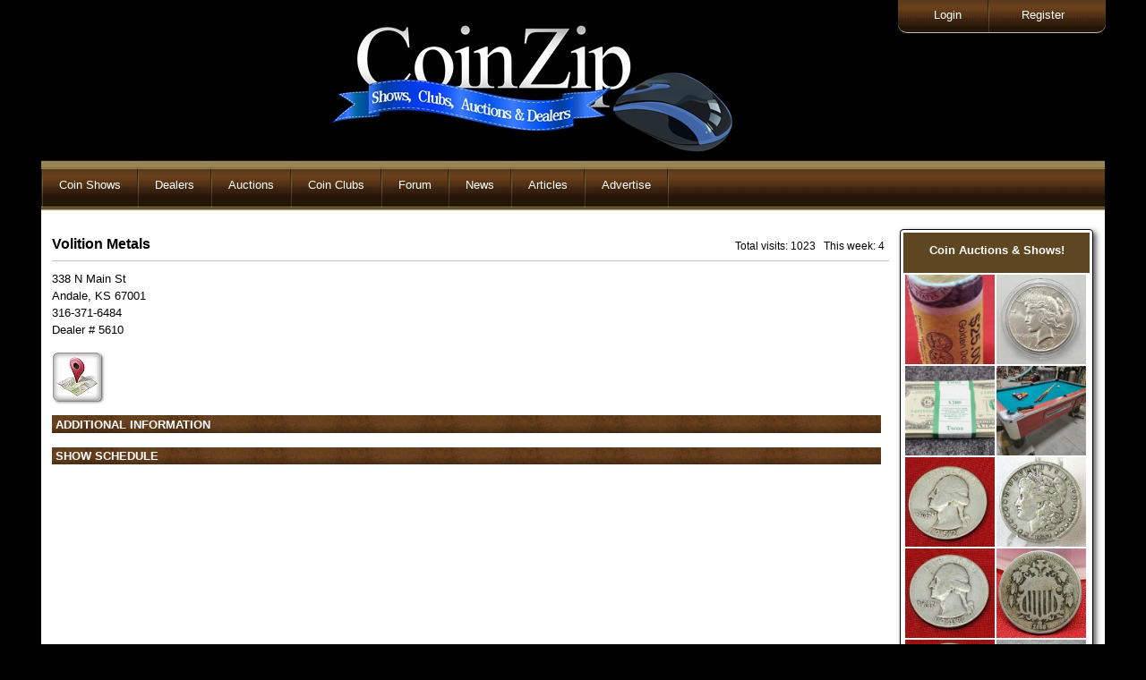

--- FILE ---
content_type: text/html
request_url: https://coinzip.com/dealerPage.php?dealer=5610
body_size: 3856
content:

<!DOCTYPE html>
<!--[if lt IE 7 ]><html class="ie ie6" lang="en"> <![endif]-->
<!--[if IE 7 ]><html class="ie ie7" lang="en"> <![endif]-->
<!--[if IE 8 ]><html class="ie ie8" lang="en"> <![endif]-->
<!--[if (gte IE 9)|!(IE)]><!--><html lang="en"> <!--<![endif]-->
<head>
   <!-- Basic Page Needs ================================================== -->
	<meta charset="utf-8">
	<script src="//ajax.googleapis.com/ajax/libs/jquery/1.10.2/jquery.min.js"></script>
	<title>Volition Metals - coin dealer listing on CoinZip.com</title>
		
    <!-- Mobile Specific Metas    ================================================== -->
	<meta name="viewport" content="width=device-width, initial-scale=1, maximum-scale=1">   
    <!-- CSS   ================================================== -->
	<link rel="stylesheet" type="text/css" href="css/site.css" />
  	<link rel="stylesheet" href="css/zerogrid.css">
	<link rel="stylesheet" href="css/style.css">
	<link rel="stylesheet" href="css/my.css">
    <link rel="stylesheet" href="css/responsive.css">
	<SCRIPT language="JavaScript1.2" src="jquery/main.js"type="text/javascript"></SCRIPT>
	<link rel="stylesheet" href="css/slider.css">
	<link rel="stylesheet" href="css/site1.css">
﻿	<link rel="canonical" href="https://coinzip.com/dealerPage.php?dealer=5610" />
</head>
<body>
<SCRIPT language="JavaScript1.2" src="jquery/style.js" type="text/javascript"></SCRIPT>
<div style='max-width:1200px;'>
<!--  Header  -->
<div class="wrap-header zerogrid zerogrid1 OA">
<img src='logo.jpg'>
</div>	

<div id='tmnu1' style='position:absolute;top:0px;right:5px;' >
	<div class='topMenu' style='float:right;' >		
		<!-- a href='https://www.coinzip.com/contactUs.php?dealer=21'><div class='topMenuE' >Contact CoinZip</div></a -->
		<!-- div style='float:right; background-image:url(https://www.coinzip.com/images/menudiv.jpg); width:2px;padding:10px 0px 10px;'>&nbsp;</div -->		
		<a href='https://www.coinzip.com/register.php'><div class=' topMenuE'>Register</div></a>
		<a href='https://www.coinzip.com/myAccount.php'><div class='topMenuHidden topMenuE'>My Account</div></a>		
		<div style='float:right; background-image:url(https://www.coinzip.com/images/menudiv.jpg); width:2px;padding:10px 0px 10px;'>&nbsp;</div>		
		<a href='https://www.coinzip.com/login.php'><div class=' topMenuS'>Login</div></a>
		<a href='https://www.coinzip.com/logout.php'><div class='topMenuHidden topMenuL'>Logout</div></a>		
	</div>
</div>	
</div>


 
<div class="ultimatedropdown subMenus" style='z-index:1500;'>
 <ul>
	<li><img src='https://www.coinzip.com/images/menudiv.png'></li>
	
	<li><a href="javascript:void(0)">Coin Shows</a>
	  <ul>
		  <li><a href="index.php">Coin Shows</a></li>
		  <li><a href="showPromoters.php">Show Promoters</a></li>
		  <li><a href='xtraPage.php?i=70'>Contact CoinZip</a></li><li><a href='xtraPage.php?i=16'>Free Tools</a></li><li><a href='xtraPage.php?i=29'>Coin Shows this week</a></li><li><a href='xtraPage.php?i=34'>Add Your Coin Show</a></li> 
	  </ul>
	</li>		
	<li><img src='https://www.coinzip.com/images/menudiv.png'></li>
	
					<li><a href="javascript:void(0)">Dealers</a>
					<ul>
					 <li><a href='https://www.coinzip.com/coinDealers.php'>Coin Dealers</a></li>
					 <li><a href='xtraPage.php?i=13'>Top 10</a></li><li><a href='xtraPage.php?i=38'>Dealer Setup</a></li>					</ul>
				</li>
			    <li><img src='https://www.coinzip.com/images/menudiv.png'></li>
					
	
	<li><a href="javascript:void(0)">Auctions</a>
	  <ul>
		  <li><a href="coinAuctions.php">Live Auctions</a></li>
		  <li><a href="http://www.go2coinauctions.com">CoinZip Auction</a></li>
		  <li><a href="auctioneers.php">Auctioneers</a></li>
		  <li><a href='xtraPage.php?i=17'>Email Notification</a></li> 
	  </ul>
	</li>	
	<li><img src='https://www.coinzip.com/images/menudiv.png'></li>	
	<li><a href="javascript:void(0)">Coin Clubs</a>
	  <ul>
		  <li><a href="coinClubs.php">Coin Clubs</a></li>
		  <li><a href="coinClubMeetings.php">Club Meetings</a></li>
		  <li><a href='xtraPage.php?i=39'>BHNC</a></li><li><a href='xtraPage.php?i=40'>CWTS</a></li><li><a href='xtraPage.php?i=43'>OHNS</a></li><li><a href='xtraPage.php?i=64'>FaceBook Coin Club Pages</a></li> 
	  </ul>
	</li>	
	<li><img src='https://www.coinzip.com/images/menudiv.png'></li>
	<li><a href="http://coinzip.proboards.com/" target="_blank">Forum</a></li><li><img src='https://www.coinzip.com/images/menudiv.png'></li>
	
	<!-- NEWS -->
						<li><a href="javascript:void(0)">News</a>
					<ul>
					 <li><a href='https://www.coinzip.com/news.php'>News</a></li>
					 <li><a href='https://www.coinzip.com/addNewArticle.php?t=1&n=0'>Add News Article</a></li>
					 <li><a href='xtraPage.php?i=10'>CoinZip on Facebook</a></li><li><a href='xtraPage.php?i=21'>News on your website</a></li><li><a href='xtraPage.php?i=31'>Cheerios Dollar</a></li><li><a href='xtraPage.php?i=33'>RPM's & OMM's</a></li><li><a href='xtraPage.php?i=42'>Doubled Dies</a></li><li><a href='xtraPage.php?i=44'>RARE Coins in Circulation</a></li><li><a href='xtraPage.php?i=50'>1984 Doubled Ear</a></li><li><a href='xtraPage.php?i=62'>1943 Copper</a></li>					</ul>
				</li>
			    <li><img src='https://www.coinzip.com/images/menudiv.png'></li>
				
	
	<li><a href="javascript:void(0)">Articles</a>
		<ul>
			<li><a href='https://www.coinzip.com/articles.php'>Research Articles</a></li>
			<li><a href='https://www.coinzip.com/addNewArticle.php?t=2&n=0'>Add Research Article</a></li>
		</ul>
	</li>
	<li><img src='https://www.coinzip.com/images/menudiv.png'></li>
	
	<!-- ADVERTISE -->
		<li><a href='https://www.coinzip.com/dealerPage.php?dealer=4'>Advertise</a></li>
				<li><img src='https://www.coinzip.com/images/menudiv.png'></li>	
	
	
  </ul>
<br style="clear: left" />
</div>

 
<div class='outer1'><!-- STARTED HERE...  -->
<div class='cboth'></div>
<div class='mini-menu'>	
<button class='pushme11 floatl' title='menu' style='border:0px;width:50px;height:32px; 
	background: url("images/menubtn.png")'></button>
<script>
$( ".pushme11" ).click(function() {
$( ".hide11" ).slideToggle( "slow" );
});
	$(".pushme1").click(function () {
		$(this).text(function(i, v){
		   return v === '' ? '' : ''		})
	});
</script>			
</div>
		
<!-- div class='hide11' id='hide11' style='display:none;' -->
<div class='hide11' id='hide11' style='display:none;'>
<div class='OA ' style='padding:3px 0;'>
	<DIV class='tac bold mini-menu1'>MAIN MENU</DIV>
	<div class='cboth'></div>
	<a href="login.php"><div class='mini-menu1 '>Login</div></a>
	<div class='cboth'></div>
	<a href="logout.php"><div class='mini-menu1 topMenuHidden'>Logout</div></a>
	<div class='cboth'></div>
	<a href="register.php"><div class='mini-menu1 '>Register</div></a>
	<div class='cboth'></div>
	<a href="myAccount.php"><div class='mini-menu1 topMenuHidden'>MyAccount</div></a>
	<div class='cboth'></div>
	<!-- a href="https://www.coinzip.com/contactUs.php?dealer=21" ><div class='mini-menu1' >Contact Us</div></a>
	<div class='cboth'></div -->
	<div class='mini-menu1'>&nbsp;</div>
	<div class='cboth'></div>

	<a href="index.php"><div class='mini-menu1'>Shows</div></a>
	<div class='cboth'></div>
	<a href="showPromoters.php"><div class='mini-menu1'>Show Promoters</div></a>
	<div class='cboth'></div>
	<div class='mini-menu1'>&nbsp;</div>
	<div class='cboth'></div>
	<a href="coinAuctions.php"><div class='mini-menu1'>Live Auctions</div></a>
	<div class='cboth'></div>
	<a href="http://www.go2coinauctions.com"><div class='mini-menu1'>CoinZip Auction</div></a>
	<div class='cboth'></div>
	<a href="auctioneers.php"><div class='mini-menu1'>Auctioneers</div></a>
	<div class='cboth'></div>
	<div class='mini-menu1'>&nbsp;</div>
	<div class='cboth'></div>
	<a href="coinDealers.php"><div class='mini-menu1'>Coin Dealers</div></a>
	<div class='cboth'></div>
	<a href="coinClubs.php"><div class='mini-menu1'>Coin Clubs</div></a>
	<div class='cboth'></div>
	<a href="coinClubMeetings.php"><div class='mini-menu1'>Club Meetings</div></a>
	<div class='cboth'></div>
	<div class='mini-menu1'>&nbsp;</div>
	<div class='cboth'></div>
	<a href="http://coinzip.proboards.com/" target='_blank'><div class='mini-menu1'>Forum</div></a>
	<div class='cboth'></div>
	
	
	<div class='mini-menu1'>&nbsp;</div>
	<a href="news.php"><div class='mini-menu1'>News</div></a>
	<div class='cboth'></div>
	
	<a href='xtraPage.php?i=10'><div class='mini-menu1' >CoinZip on Facebook</div></a><div class='cboth'></div><a href='xtraPage.php?i=70'><div class='mini-menu1' >Contact CoinZip</div></a><div class='cboth'></div><a href='xtraPage.php?i=13'><div class='mini-menu1' >Top 10</div></a><div class='cboth'></div><a href='xtraPage.php?i=16'><div class='mini-menu1' >Free Tools</div></a><div class='cboth'></div><a href='xtraPage.php?i=17'><div class='mini-menu1' >Email Notification</div></a><div class='cboth'></div><a href='xtraPage.php?i=21'><div class='mini-menu1' >News on your website</div></a><div class='cboth'></div><a href='xtraPage.php?i=29'><div class='mini-menu1' >Coin Shows this week</div></a><div class='cboth'></div><a href='xtraPage.php?i=31'><div class='mini-menu1' >Cheerios Dollar</div></a><div class='cboth'></div><a href='xtraPage.php?i=33'><div class='mini-menu1' >RPM's & OMM's</div></a><div class='cboth'></div><a href='xtraPage.php?i=34'><div class='mini-menu1' >Add Your Coin Show</div></a><div class='cboth'></div><a href='xtraPage.php?i=38'><div class='mini-menu1' >Dealer Setup</div></a><div class='cboth'></div><a href='xtraPage.php?i=39'><div class='mini-menu1' >BHNC</div></a><div class='cboth'></div><a href='xtraPage.php?i=40'><div class='mini-menu1' >CWTS</div></a><div class='cboth'></div><a href='xtraPage.php?i=42'><div class='mini-menu1' >Doubled Dies</div></a><div class='cboth'></div><a href='xtraPage.php?i=43'><div class='mini-menu1' >OHNS</div></a><div class='cboth'></div><a href='xtraPage.php?i=44'><div class='mini-menu1' >RARE Coins in Circulation</div></a><div class='cboth'></div><a href='xtraPage.php?i=50'><div class='mini-menu1' >1984 Doubled Ear</div></a><div class='cboth'></div><a href='xtraPage.php?i=62'><div class='mini-menu1' >1943 Copper</div></a><div class='cboth'></div><a href='xtraPage.php?i=64'><div class='mini-menu1' >FaceBook Coin Club Pages</div></a><div class='cboth'></div>		
	<div class='mini-menu1'>&nbsp;</div>
	<a href="articles.php"><div class='mini-menu1'>Articles</div></a>
	<div class='cboth'></div>
	
	
	<a href="dealerPage.php?dealer=4"><div class='mini-menu1' style='border-bottom:1px solid;'>Advertise</div></a>
	<div class='cboth'></div>
							
</div>


</div> <!-- <div class='outer1 OA' '> started here... ^ in 0pageTop.php -->
		
	<div class='cboth' style='height:5px;'></div>
	﻿	<div class='showErrors'>
	 	</div>
<!-- add new & search area -->
<table class='OA listings' style='color:black; font-size:12px;'>	
<tr>
<td valign='top' style='width:100%; padding-left:10px;'>	
	<div class='OA'>
		<div class='fL W100' style='border-bottom:1px solid silver; margin-bottom:10px;padding:5px 0 9px 0;'>
			<div class='bold fL' style='font-size:16px;'>Volition Metals</div>

			<div class='fR' style='padding:4px 5px 0 0;'>
				&nbsp; Total visits: 1023 &nbsp; This week: 4</div>
		</div>			
			   <div class='fL font13'>					
		<div class='fL lh15 font13'></div>
		<div class='cboth'></div>						
		<div class='fL lh15 font13'>338 N Main St</div>	
		<div class='cboth'></div>						
		<div class='fL lh15 font13'>Andale, KS 67001</div>		<div class='cboth'></div>	
				<div class='fL lh15 font13'>316-371-6484</div>
		<div class='cboth'></div>
				
		<div class='fL lh15 font13'>Dealer # 5610</div>
		<div class='cboth'>&nbsp;</div>			<div class='fL' style='margin-right:1px;'><a  href='https://www.google.com/maps/place/338 N Main St+Andale+Kansas +67001' target='_blank' class='floatl mr10'><img title='directions' src='images/directionsBtn.jpg'></a></div>				
	   </div>			   
			<div class='cboth'></div>			
			<div class="subtitle">&nbsp;Additional Information</div>			<div class='cboth'></div>
			<div class='hide1 tal OA' style='width:93%; display:none; margin:0 auto; padding:10px; margin-bottom:10px;'>
				<form method='POST' action=''>
					<div class='fL w60p'>Name*</div> 
						<div class='fL'><input id='address' type='text' name='myname' size='49' value=""></div>
					<div class='cboth pb5'></div>
					
					<div class='fL w60p'>E-mail*</div> 
					<div class='fL'><input id='address' type='text' name='myemail' size='49' value=""></div>		
					<div class='cboth pb5'></div>
					
					<div class='fL w60p'>Phone</div>
						<div class='fL'><input type='text' name='myphone' size='20' value=""></div>
					<div class='cboth'></div>
					
					<div class='fullwidth'>
						<input type='hidden' name='email' value=''>
						<p>Comments*<br>
						<textarea rows='13' id='address' name='mycomment' cols='67'></textarea></p>
					</div>
					
					<div class='cboth'></div>					
					<div class='fL'><b>Prevent spam: </b> Add up the coins &nbsp; <input type='text' name='czcaptcha' size='5'> &nbsp; &nbsp; &nbsp; &nbsp; 
 <img src='//coinzip.com/images/q.jpg' style='vertical-align:middle;'>
 <img src='//coinzip.com/images/n.jpg' style='vertical-align:middle;'>
 <img src='//coinzip.com/images/p.jpg' style='vertical-align:middle;'>
 <img src='//coinzip.com/images/p.jpg' style='vertical-align:middle;'>
 <img src='//coinzip.com/images/p.jpg' style='vertical-align:middle;'>
</div>					
					<div class='cboth'>&nbsp;</div>
					
					<div>
						<input class='buttonx fR' type='submit' value='Send message' name='B'></div>
				</form>		
			</div>		
			<div class='cboth'></div>				
	<div class='cboth'></div>
			
			<div class='fL' style='width:100%;line-height:120%;'>
				<div class="subtitle">&nbsp;Show Schedule</div>		
	<div style='width:99%;' class='bold'>
	
</div>	
			</div>
			</div>	
	</div>		
</td></tr></table>
<div class='adDiv1 doubleAd' style='height: initial; margin-bottom: 20px;'><script async src="//boost.esgtphotos.com/js/wids.js"></script><esgtwid class="esgtwids" data-wid-id="30b0c913fe3631bc"></esgtwid></div><div class='adDiv singleAd'>			<script async src="//pagead2.googlesyndication.com/pagead/js/adsbygoogle.js"></script>
			<!-- new UL -->
			<ins class="adsbygoogle"
				 style="display:inline-block;width:175px;height:250px"
				 data-ad-client="ca-pub-1147936561646604"
				 data-ad-slot="7095136376"></ins>
			<script>
			(adsbygoogle = window.adsbygoogle || []).push({});
			</script>
			</div><div class='adDiv1 doubleAd'>			<script async src="//pagead2.googlesyndication.com/pagead/js/adsbygoogle.js"></script>
			<!-- new UR double -->
			<ins class="adsbygoogle"
				 style="display:inline-block;width:175px;height:500px"
				 data-ad-client="ca-pub-1147936561646604"
				 data-ad-slot="9800290375"></ins>
			<script>
			(adsbygoogle = window.adsbygoogle || []).push({});
			</script>
		  </div><div class='adDiv'><a href='trackit.php?i=486' target='_blank'><img src='/banners/kedzie-koins-standard.jpg'></a></div><div class='adDiv'><a href='trackit.php?i=902' target='_blank'><img src='/banners/bobpaul-std.jpg'></a></div><div class='adDiv'><a href='trackit.php?i=636' target='_blank'><img src='/banners/ck shows standard.jpg'></a></div><div class='adDiv'><a href='trackit.php?i=553' target='_blank'><img src='/banners/seg-banner-175x250.jpg'></a></div><div class='adDiv'><a href='trackit.php?i=549' target='_blank'><img src='/banners/secc-std.jpg'></a></div><div class='adDiv'><a href='trackit.php?i=408' target='_blank'><img src='/banners/tri-state stda.jpg'></a></div><div class='adDiv'><a href='trackit.php?i=641' target='_blank'><img src='/banners/std-whitmire-yellowa.jpg'></a></div><div class='adDiv'><a href='trackit.php?i=615' target='_blank'><img src='/banners/ma-shops2023-std.jpg'></a></div><div class='adDiv'><a href='trackit.php?i=671' target='_blank'><img src='/banners/2024-sammut standard.jpg'></a></div><div class='adDiv'><a href='trackit.php?i=405' target='_blank'><img src='/banners/2025-cdn-stda.jpg'></a></div><div class='adDiv'><a href='trackit.php?i=621' target='_blank'><img src='/banners/clevelandcoinexpo-std-2024a.jpg'></a></div><div class='adDiv'><a href='trackit.php?i=458' target='_blank'><img src='/banners/midstatecoin-standard.jpg'></a></div><div class='adDiv'><a href='trackit.php?i=1008' target='_blank'><img src='/banners/mid-america-std.jpg'></a></div><div class='adDiv'><a href='trackit.php?i=989' target='_blank'><img src='/banners/coinzip ad - 175 x 250.jpg'></a></div><div class='adDiv'><a href='trackit.php?i=584' target='_blank'><img src='/banners/cz-std04-2024.jpg'></a></div><div class='adDiv'><a href='trackit.php?i=908' target='_blank'><img src='/banners/bradford-2024-coins-175x250-v1.jpg'></a></div><div class='adDiv'><a href='trackit.php?i=479' target='_blank'><img src='/banners/2026-csns-stda.jpg'></a></div><div class='adDiv'><a href='trackit.php?i=709' target='_blank'><img src='/banners/175x250 copy.jpg'></a></div><div class='adDiv'><a href='trackit.php?i=783' target='_blank'><img src='/banners/beantown-coin-standarda.jpg'></a></div><div class='adDiv'><a href='trackit.php?i=1003' target='_blank'><img src='/banners/gainesville coin show cz std.jpg'></a></div>	<div class='cboth'></div>
</div>

<div style=' overflow:hidden;width:99%;margin:0 auto;background:white;'>
<div style='width:99%;margin:0 auto;'>
<script async src="//pagead2.googlesyndication.com/pagead/js/adsbygoogle.js"></script>
<!-- footer -->
<ins class="adsbygoogle"
     style="display:block"
     data-ad-client="ca-pub-1147936561646604"
     data-ad-slot="9870035579"
     data-ad-format="auto"></ins>
<script>
(adsbygoogle = window.adsbygoogle || []).push({});
</script>
</div>
&nbsp;
</div>
<div style='overflow:auto;width:99%;margin:0 auto; background-image: url("//www.coinzip.com/images/bbar1.jpg");padding:11px 0;font-size:12px;'>
	<div style='padding-left:5px;color:white;float:left;max-width:45%'>&copy; 2007 - 2026 CoinZip.com - all rights reserved.</div>
	<div style='padding-right:5px;color:white;float:right;max-width:45%'></div>
</div>
<script>
  (function(i,s,o,g,r,a,m){i['GoogleAnalyticsObject']=r;i[r]=i[r]||function(){
  (i[r].q=i[r].q||[]).push(arguments)},i[r].l=1*new Date();a=s.createElement(o),
  m=s.getElementsByTagName(o)[0];a.async=1;a.src=g;m.parentNode.insertBefore(a,m)
  })(window,document,'script','//www.google-analytics.com/analytics.js','ga');

  ga('create', 'UA-4122009-1', 'auto');
  ga('send', 'pageview');

</script>

</body>
</html>	

--- FILE ---
content_type: text/html; charset=UTF-8
request_url: https://boost.esgtphotos.com/lw/30b0c913fe3631bc
body_size: 2298
content:
<!DOCTYPE html>
<html>
<head>
	<meta http-equiv="Content-Type" content="text/html; charset=utf-8" />	<title>
		Widget	</title>
	<link href="/favicon.ico" type="image/x-icon" rel="icon"/><link href="/favicon.ico" type="image/x-icon" rel="shortcut icon"/><link rel="stylesheet" type="text/css" href="https://boost.esgtphotos.com/css/widget.css"></head>
<body>
	<div id="wid-container">
			<div id="wid-header" style="color: #FFFFFF; background-color: #5E4622;">
			<h1 style="color: #FFFFFF; background-color: #5E4622;">Coin Auctions & Shows!</h1>
		</div>
    		<div id="wid-content">

			
			<div id="esgtw-container" style="width: 208px; text-align:center;" data-widget-id="30b0c913fe3631bc">
<style>
.infopop4 a div {
	position: absolute;
	display: block;
	width: 0px;
	height: 235px;
	text-shadow: 3px 3px 5px rgba(0,0,0,.7);
	background: rgba(94, 70, 34, .95);
	border-radius: 10px 0px 0px 10px;
    box-shadow: rgba(0, 0, 0, 0.7) -2px 3px 6px;
	z-index: 999999;
	opacity: 1;
	overflow:hidden;
	color: #FFFFFF;
	display: block; 
	transition: all 300ms ease 0s; 
	font-size: 16px !important;
}
.info-button4 {
    background: #003d4c; 
    border-radius: 10px; 
    height: 40px; 
    width:125px;
    font-size: 16px;
    font-weight: bold;
    color: #ffffff;
    border: 1px solid rgb(0,50,100);
    box-shadow: 2px 2px 4px rgba(50,50,50,.65);
}
.glider {
	background: rgba(94, 70, 34, .95);
	color: #FFFFFF;
}
.glider2 {
	position: absolute;
	display: block;
	width: 0px;
	height: 325px !important;
	text-shadow: 3px 3px 5px rgba(0,0,0,.7);
	background: rgba(94, 70, 34, .95);
	border-radius: 0px 0px 10px 10px;
	z-index: 999999;
	opacity: 1;
	overflow:hidden;
	color: #FFFFFF;
	display: block; 
	transition: width 300ms ease 0s; 
	font-size: 16px !important;
}

</style>

<div class="infopop4" style="position: relative;"><a href="https://www.GoToAuction.com/sales/view/1806111.html?ss=pb" target="_blank"><img id="thumb158892" src="https://boost.esgtphotos.com/img/gallery/client/1000/1000_158892_thumb_2795_1806111_hBXxJcMMHN3P5cBb12XkNMt6uInnTa2s.jpg" class="bimage2" data-tc="0" data-style-id="4" data-id="158892" data-widget-id="30b0c913fe3631bc" data-fly-out-type="2" data-fly-out-size="200" alt="UNC Sacagawea Golden Dollars  US Mint Roll" style="width:100px; height: 100px; float:left; margin: 2px 0px 0px 2px;"><div id="30b0c913fe3631bcglider158892" style="left: -2%; top: 0px; max-width:200px;" class="glider glider2" data-bi-id="158892">
    <span style="text-align: center;margin-top: 10px !important;display: block; line-height: 1.05em;">
    <span style="display:inline-block; width:200px; max-width:200px; overflow:hidden; white-space: nowrap; text-overflow: ellipsis;font-weight: bold; max-height: 54px; height: 54px; line-height: 1.2em; white-space: normal; font-size: 82%;">PART 1 OF 3 LAKE SARA DOWNSIZING COINS & JEWELRY EFFINGHAM I</span>    <img id="thumb158892" src="https://boost.esgtphotos.com/img/gallery/client/1000/1000_158892_thumb_2795_1806111_hBXxJcMMHN3P5cBb12XkNMt6uInnTa2s.jpg" style="width: 200px; height: 200px;" class="b2image" data-tc="0" data-style-id="4" data-id="158892" data-widget-id="30b0c913fe3631bc" alt="UNC Sacagawea Golden Dollars  US Mint Roll"><br />
    <span style="display:inline-block; width:200px; max-width:200px; overflow:hidden; white-space: nowrap; text-overflow: ellipsis;font-size: 82%;">Online Auction Ends</span><br />
    <span style="display: inline-block; width:200px; max-width:200px; font-size: 82%;">Tue Jan 27th</span><br />
    <span style="display:inline-block; width:200px; max-width:200px; overflow:hidden; white-space: nowrap; text-overflow: ellipsis;font-size: 90%;">EFFINGHAM IL</span>    </span>
</div>



<!-- button class="info-button4">See Details</button --></a></div>


<div class="infopop4" style="position: relative;"><a href="https://www.GoToAuction.com/sales/view/1807551.html?ss=pb" target="_blank"><img id="thumb159442" src="https://boost.esgtphotos.com/img/gallery/client/1000/1000_159442_thumb_4973_1807551_t9dg6HuSUQLmvREYgqO4o0a2ewvp_2fTZq.jpg" class="bimage2" data-tc="0" data-style-id="4" data-id="159442" data-widget-id="30b0c913fe3631bc" data-fly-out-type="2" data-fly-out-size="200" alt="1935 Peace Silver Dollar" style="width:100px; height: 100px; float:left; margin: 2px 0px 0px 2px;"><div id="30b0c913fe3631bcglider159442" style="left: -2%; top: 0px; max-width:200px;" class="glider glider2" data-bi-id="159442">
    <span style="text-align: center;margin-top: 10px !important;display: block; line-height: 1.05em;">
    <span style="display:inline-block; width:200px; max-width:200px; overflow:hidden; white-space: nowrap; text-overflow: ellipsis;font-weight: bold; max-height: 54px; height: 54px; line-height: 1.2em; white-space: normal; font-size: 82%;">January 2026 Mixed Estates #2</span>    <img id="thumb159442" src="https://boost.esgtphotos.com/img/gallery/client/1000/1000_159442_thumb_4973_1807551_t9dg6HuSUQLmvREYgqO4o0a2ewvp_2fTZq.jpg" style="width: 200px; height: 200px;" class="b2image" data-tc="0" data-style-id="4" data-id="159442" data-widget-id="30b0c913fe3631bc" alt="1935 Peace Silver Dollar"><br />
    <span style="display:inline-block; width:200px; max-width:200px; overflow:hidden; white-space: nowrap; text-overflow: ellipsis;font-size: 82%;">Online Auction Ends</span><br />
    <span style="display: inline-block; width:200px; max-width:200px; font-size: 82%;">Sun Jan 25th</span><br />
    <span style="display:inline-block; width:200px; max-width:200px; overflow:hidden; white-space: nowrap; text-overflow: ellipsis;font-size: 90%;">Springdale AR</span>    </span>
</div>



<!-- button class="info-button4">See Details</button --></a></div>


<div class="infopop4" style="position: relative;"><a href="https://www.GoToAuction.com/sales/view/1806111.html?ss=pb" target="_blank"><img id="thumb158871" src="https://boost.esgtphotos.com/img/gallery/client/1000/1000_158871_thumb_2795_1806111_5ySIOtcRxwX4Sno8cqi08Nssdqu9AY2c.jpg" class="bimage2" data-tc="0" data-style-id="4" data-id="158871" data-widget-id="30b0c913fe3631bc" data-fly-out-type="2" data-fly-out-size="200" alt="BEP 2017A NOTES $2 Dollar Bills G UNCIRCULATED" style="width:100px; height: 100px; float:left; margin: 2px 0px 0px 2px;"><div id="30b0c913fe3631bcglider158871" style="left: -2%; top: 102px; max-width:200px;" class="glider glider2" data-bi-id="158871">
    <span style="text-align: center;margin-top: 10px !important;display: block; line-height: 1.05em;">
    <span style="display:inline-block; width:200px; max-width:200px; overflow:hidden; white-space: nowrap; text-overflow: ellipsis;font-weight: bold; max-height: 54px; height: 54px; line-height: 1.2em; white-space: normal; font-size: 82%;">PART 1 OF 3 LAKE SARA DOWNSIZING COINS & JEWELRY EFFINGHAM I</span>    <img id="thumb158871" src="https://boost.esgtphotos.com/img/gallery/client/1000/1000_158871_thumb_2795_1806111_5ySIOtcRxwX4Sno8cqi08Nssdqu9AY2c.jpg" style="width: 200px; height: 200px;" class="b2image" data-tc="0" data-style-id="4" data-id="158871" data-widget-id="30b0c913fe3631bc" alt="BEP 2017A NOTES $2 Dollar Bills G UNCIRCULATED"><br />
    <span style="display:inline-block; width:200px; max-width:200px; overflow:hidden; white-space: nowrap; text-overflow: ellipsis;font-size: 82%;">Online Auction Ends</span><br />
    <span style="display: inline-block; width:200px; max-width:200px; font-size: 82%;">Tue Jan 27th</span><br />
    <span style="display:inline-block; width:200px; max-width:200px; overflow:hidden; white-space: nowrap; text-overflow: ellipsis;font-size: 90%;">EFFINGHAM IL</span>    </span>
</div>



<!-- button class="info-button4">See Details</button --></a></div>


<div class="infopop4" style="position: relative;"><a href="https://www.GoToAuction.com/sales/view/1806459.html?ss=pb" target="_blank"><img id="thumb158835" src="https://boost.esgtphotos.com/img/gallery/client/1000/1000_158835_thumb_1768284911_48_45_1.jpg" class="bimage2" data-tc="0" data-style-id="4" data-id="158835" data-widget-id="30b0c913fe3631bc" data-fly-out-type="2" data-fly-out-size="200" alt="" style="width:100px; height: 100px; float:left; margin: 2px 0px 0px 2px;"><div id="30b0c913fe3631bcglider158835" style="left: -2%; top: 102px; max-width:200px;" class="glider glider2" data-bi-id="158835">
    <span style="text-align: center;margin-top: 10px !important;display: block; line-height: 1.05em;">
    <span style="display:inline-block; width:200px; max-width:200px; overflow:hidden; white-space: nowrap; text-overflow: ellipsis;font-weight: bold; max-height: 54px; height: 54px; line-height: 1.2em; white-space: normal; font-size: 82%;">Antiques Period Pieces Vintage MCM- DPM Props Auction...</span>    <img id="thumb158835" src="https://boost.esgtphotos.com/img/gallery/client/1000/1000_158835_thumb_1768284911_48_45_1.jpg" style="width: 200px; height: 200px;" class="b2image" data-tc="0" data-style-id="4" data-id="158835" data-widget-id="30b0c913fe3631bc" alt=""><br />
    <span style="display:inline-block; width:200px; max-width:200px; overflow:hidden; white-space: nowrap; text-overflow: ellipsis;font-size: 82%;">Online Auction Ends</span><br />
    <span style="display: inline-block; width:200px; max-width:200px; font-size: 82%;">Sat Jan 24th</span><br />
    <span style="display:inline-block; width:200px; max-width:200px; overflow:hidden; white-space: nowrap; text-overflow: ellipsis;font-size: 90%;">Atlanta GA</span>    </span>
</div>



<!-- button class="info-button4">See Details</button --></a></div>


<div class="infopop4" style="position: relative;"><a href="https://www.GoToAuction.com/sales/view/1806111.html?ss=pb" target="_blank"><img id="thumb158898" src="https://boost.esgtphotos.com/img/gallery/client/1000/1000_158898_thumb_2795_1806111_XAFLyTJQWR_2bDnlgV8feSpsP8fDhtDi_2fi.jpg" class="bimage2" data-tc="0" data-style-id="4" data-id="158898" data-widget-id="30b0c913fe3631bc" data-fly-out-type="2" data-fly-out-size="200" alt="1952 Washington Silver Quarter" style="width:100px; height: 100px; float:left; margin: 2px 0px 0px 2px;"><div id="30b0c913fe3631bcglider158898" style="left: -2%; top: 203px; max-width:200px;" class="glider glider2" data-bi-id="158898">
    <span style="text-align: center;margin-top: 10px !important;display: block; line-height: 1.05em;">
    <span style="display:inline-block; width:200px; max-width:200px; overflow:hidden; white-space: nowrap; text-overflow: ellipsis;font-weight: bold; max-height: 54px; height: 54px; line-height: 1.2em; white-space: normal; font-size: 82%;">PART 1 OF 3 LAKE SARA DOWNSIZING COINS & JEWELRY EFFINGHAM I</span>    <img id="thumb158898" src="https://boost.esgtphotos.com/img/gallery/client/1000/1000_158898_thumb_2795_1806111_XAFLyTJQWR_2bDnlgV8feSpsP8fDhtDi_2fi.jpg" style="width: 200px; height: 200px;" class="b2image" data-tc="0" data-style-id="4" data-id="158898" data-widget-id="30b0c913fe3631bc" alt="1952 Washington Silver Quarter"><br />
    <span style="display:inline-block; width:200px; max-width:200px; overflow:hidden; white-space: nowrap; text-overflow: ellipsis;font-size: 82%;">Online Auction Ends</span><br />
    <span style="display: inline-block; width:200px; max-width:200px; font-size: 82%;">Tue Jan 27th</span><br />
    <span style="display:inline-block; width:200px; max-width:200px; overflow:hidden; white-space: nowrap; text-overflow: ellipsis;font-size: 90%;">EFFINGHAM IL</span>    </span>
</div>



<!-- button class="info-button4">See Details</button --></a></div>


<div class="infopop4" style="position: relative;"><a href="https://www.GoToAuction.com/sales/view/1806550.html?ss=pb" target="_blank"><img id="thumb158797" src="https://boost.esgtphotos.com/img/gallery/client/1000/1000_158797_thumb_1768318602_7_5_0.jpg" class="bimage2" data-tc="0" data-style-id="4" data-id="158797" data-widget-id="30b0c913fe3631bc" data-fly-out-type="2" data-fly-out-size="200" alt="" style="width:100px; height: 100px; float:left; margin: 2px 0px 0px 2px;"><div id="30b0c913fe3631bcglider158797" style="left: -2%; top: 203px; max-width:200px;" class="glider glider2" data-bi-id="158797">
    <span style="text-align: center;margin-top: 10px !important;display: block; line-height: 1.05em;">
    <span style="display:inline-block; width:200px; max-width:200px; overflow:hidden; white-space: nowrap; text-overflow: ellipsis;font-weight: bold; max-height: 54px; height: 54px; line-height: 1.2em; white-space: normal; font-size: 82%;">QUALITY ANTIQUE AND COLLECTIBLES ONLINE AUCTION</span>    <img id="thumb158797" src="https://boost.esgtphotos.com/img/gallery/client/1000/1000_158797_thumb_1768318602_7_5_0.jpg" style="width: 200px; height: 200px;" class="b2image" data-tc="0" data-style-id="4" data-id="158797" data-widget-id="30b0c913fe3631bc" alt=""><br />
    <span style="display:inline-block; width:200px; max-width:200px; overflow:hidden; white-space: nowrap; text-overflow: ellipsis;font-size: 82%;">Live w/ Online</span><br />
    <span style="display: inline-block; width:200px; max-width:200px; font-size: 82%;">Mon Jan 26th</span><br />
    <span style="display:inline-block; width:200px; max-width:200px; overflow:hidden; white-space: nowrap; text-overflow: ellipsis;font-size: 90%;">Canandaigua NY</span>    </span>
</div>



<!-- button class="info-button4">See Details</button --></a></div>


<div class="infopop4" style="position: relative;"><a href="https://www.GoToAuction.com/sales/view/1806111.html?ss=pb" target="_blank"><img id="thumb158908" src="https://boost.esgtphotos.com/img/gallery/client/1000/1000_158908_thumb_2795_1806111_d8Ac_2bE7bsanjX_2fuYBwI5UtX_2fz4gwhwjc.jpg" class="bimage2" data-tc="0" data-style-id="4" data-id="158908" data-widget-id="30b0c913fe3631bc" data-fly-out-type="2" data-fly-out-size="200" alt="1948-D Washington Silver Quarter" style="width:100px; height: 100px; float:left; margin: 2px 0px 0px 2px;"><div id="30b0c913fe3631bcglider158908" style="left: -2%; top: 203px; max-width:200px;" class="glider glider2" data-bi-id="158908">
    <span style="text-align: center;margin-top: 10px !important;display: block; line-height: 1.05em;">
    <span style="display:inline-block; width:200px; max-width:200px; overflow:hidden; white-space: nowrap; text-overflow: ellipsis;font-weight: bold; max-height: 54px; height: 54px; line-height: 1.2em; white-space: normal; font-size: 82%;">PART 1 OF 3 LAKE SARA DOWNSIZING COINS & JEWELRY EFFINGHAM I</span>    <img id="thumb158908" src="https://boost.esgtphotos.com/img/gallery/client/1000/1000_158908_thumb_2795_1806111_d8Ac_2bE7bsanjX_2fuYBwI5UtX_2fz4gwhwjc.jpg" style="width: 200px; height: 200px;" class="b2image" data-tc="0" data-style-id="4" data-id="158908" data-widget-id="30b0c913fe3631bc" alt="1948-D Washington Silver Quarter"><br />
    <span style="display:inline-block; width:200px; max-width:200px; overflow:hidden; white-space: nowrap; text-overflow: ellipsis;font-size: 82%;">Online Auction Ends</span><br />
    <span style="display: inline-block; width:200px; max-width:200px; font-size: 82%;">Tue Jan 27th</span><br />
    <span style="display:inline-block; width:200px; max-width:200px; overflow:hidden; white-space: nowrap; text-overflow: ellipsis;font-size: 90%;">EFFINGHAM IL</span>    </span>
</div>



<!-- button class="info-button4">See Details</button --></a></div>


<div class="infopop4" style="position: relative;"><a href="https://www.GoToAuction.com/sales/view/1806111.html?ss=pb" target="_blank"><img id="thumb158872" src="https://boost.esgtphotos.com/img/gallery/client/1000/1000_158872_thumb_2795_1806111_luTCWFvNKxcYQbkHHhUKUX3VSG7CdzIW.jpg" class="bimage2" data-tc="0" data-style-id="4" data-id="158872" data-widget-id="30b0c913fe3631bc" data-fly-out-type="2" data-fly-out-size="200" alt="1868 Union Shield Nickel No Rays" style="width:100px; height: 100px; float:left; margin: 2px 0px 0px 2px;"><div id="30b0c913fe3631bcglider158872" style="left: -2%; top: 203px; max-width:200px;" class="glider glider2" data-bi-id="158872">
    <span style="text-align: center;margin-top: 10px !important;display: block; line-height: 1.05em;">
    <span style="display:inline-block; width:200px; max-width:200px; overflow:hidden; white-space: nowrap; text-overflow: ellipsis;font-weight: bold; max-height: 54px; height: 54px; line-height: 1.2em; white-space: normal; font-size: 82%;">PART 1 OF 3 LAKE SARA DOWNSIZING COINS & JEWELRY EFFINGHAM I</span>    <img id="thumb158872" src="https://boost.esgtphotos.com/img/gallery/client/1000/1000_158872_thumb_2795_1806111_luTCWFvNKxcYQbkHHhUKUX3VSG7CdzIW.jpg" style="width: 200px; height: 200px;" class="b2image" data-tc="0" data-style-id="4" data-id="158872" data-widget-id="30b0c913fe3631bc" alt="1868 Union Shield Nickel No Rays"><br />
    <span style="display:inline-block; width:200px; max-width:200px; overflow:hidden; white-space: nowrap; text-overflow: ellipsis;font-size: 82%;">Online Auction Ends</span><br />
    <span style="display: inline-block; width:200px; max-width:200px; font-size: 82%;">Tue Jan 27th</span><br />
    <span style="display:inline-block; width:200px; max-width:200px; overflow:hidden; white-space: nowrap; text-overflow: ellipsis;font-size: 90%;">EFFINGHAM IL</span>    </span>
</div>



<!-- button class="info-button4">See Details</button --></a></div>


<div class="infopop4" style="position: relative;"><a href="https://www.GoToAuction.com/sales/view/1806111.html?ss=pb" target="_blank"><img id="thumb158904" src="https://boost.esgtphotos.com/img/gallery/client/1000/1000_158904_thumb_2795_1806111_KeE06VwwgxQSZiZu2O8sOY_2fSlRbMzqjc.jpg" class="bimage2" data-tc="0" data-style-id="4" data-id="158904" data-widget-id="30b0c913fe3631bc" data-fly-out-type="2" data-fly-out-size="200" alt="1944 Washington Silver Quarter" style="width:100px; height: 100px; float:left; margin: 2px 0px 0px 2px;"><div id="30b0c913fe3631bcglider158904" style="left: -2%; top: 203px; max-width:200px;" class="glider glider2" data-bi-id="158904">
    <span style="text-align: center;margin-top: 10px !important;display: block; line-height: 1.05em;">
    <span style="display:inline-block; width:200px; max-width:200px; overflow:hidden; white-space: nowrap; text-overflow: ellipsis;font-weight: bold; max-height: 54px; height: 54px; line-height: 1.2em; white-space: normal; font-size: 82%;">PART 1 OF 3 LAKE SARA DOWNSIZING COINS & JEWELRY EFFINGHAM I</span>    <img id="thumb158904" src="https://boost.esgtphotos.com/img/gallery/client/1000/1000_158904_thumb_2795_1806111_KeE06VwwgxQSZiZu2O8sOY_2fSlRbMzqjc.jpg" style="width: 200px; height: 200px;" class="b2image" data-tc="0" data-style-id="4" data-id="158904" data-widget-id="30b0c913fe3631bc" alt="1944 Washington Silver Quarter"><br />
    <span style="display:inline-block; width:200px; max-width:200px; overflow:hidden; white-space: nowrap; text-overflow: ellipsis;font-size: 82%;">Online Auction Ends</span><br />
    <span style="display: inline-block; width:200px; max-width:200px; font-size: 82%;">Tue Jan 27th</span><br />
    <span style="display:inline-block; width:200px; max-width:200px; overflow:hidden; white-space: nowrap; text-overflow: ellipsis;font-size: 90%;">EFFINGHAM IL</span>    </span>
</div>



<!-- button class="info-button4">See Details</button --></a></div>


<div class="infopop4" style="position: relative;"><a href="https://www.GoToAuction.com/sales/view/1807528.html?ss=pb" target="_blank"><img id="thumb159352" src="https://boost.esgtphotos.com/img/gallery/client/1000/1000_159352_thumb_1447_1807528_UWoZjlpOm7Dwizcmsj20zvJtxhUFAl3C.jpg" class="bimage2" data-tc="0" data-style-id="4" data-id="159352" data-widget-id="30b0c913fe3631bc" data-fly-out-type="2" data-fly-out-size="200" alt="1879 (O) MORGAN SILVER DOLLAR" style="width:100px; height: 100px; float:left; margin: 2px 0px 0px 2px;"><div id="30b0c913fe3631bcglider159352" style="left: -2%; top: 203px; max-width:200px;" class="glider glider2" data-bi-id="159352">
    <span style="text-align: center;margin-top: 10px !important;display: block; line-height: 1.05em;">
    <span style="display:inline-block; width:200px; max-width:200px; overflow:hidden; white-space: nowrap; text-overflow: ellipsis;font-weight: bold; max-height: 54px; height: 54px; line-height: 1.2em; white-space: normal; font-size: 82%;">ONLINE ESTATE COIN, GUNS, JEWELRY, TOOLS,  HOUSEHOLD ITEMS</span>    <img id="thumb159352" src="https://boost.esgtphotos.com/img/gallery/client/1000/1000_159352_thumb_1447_1807528_UWoZjlpOm7Dwizcmsj20zvJtxhUFAl3C.jpg" style="width: 200px; height: 200px;" class="b2image" data-tc="0" data-style-id="4" data-id="159352" data-widget-id="30b0c913fe3631bc" alt="1879 (O) MORGAN SILVER DOLLAR"><br />
    <span style="display:inline-block; width:200px; max-width:200px; overflow:hidden; white-space: nowrap; text-overflow: ellipsis;font-size: 82%;">Online Auction Ends</span><br />
    <span style="display: inline-block; width:200px; max-width:200px; font-size: 82%;">Wed Jan 28th</span><br />
    <span style="display:inline-block; width:200px; max-width:200px; overflow:hidden; white-space: nowrap; text-overflow: ellipsis;font-size: 90%;">PLUM BORO PA</span>    </span>
</div>



<!-- button class="info-button4">See Details</button --></a></div>





    <div style="color: #000000; font-weight:bold; font-size: 60%; padding-top:5px; clear:left;background: #EBEDFF;height: 32px;">Click image for details<br />
    <a href="http://www.gotoauction.com" target="_blank" style="text-decoration:none; color:#0000e9;">Powered by GoToAuction.com</a>
    </div>
</div>

		</div>
		<div id="wid-footer" style="color: #000000; background-color: #EBEDFF;">
		</div>
	</div>
	</body>
</html>


--- FILE ---
content_type: text/html; charset=utf-8
request_url: https://www.google.com/recaptcha/api2/aframe
body_size: 269
content:
<!DOCTYPE HTML><html><head><meta http-equiv="content-type" content="text/html; charset=UTF-8"></head><body><script nonce="GxaO_oQbgW-H4Ygwz1K3NQ">/** Anti-fraud and anti-abuse applications only. See google.com/recaptcha */ try{var clients={'sodar':'https://pagead2.googlesyndication.com/pagead/sodar?'};window.addEventListener("message",function(a){try{if(a.source===window.parent){var b=JSON.parse(a.data);var c=clients[b['id']];if(c){var d=document.createElement('img');d.src=c+b['params']+'&rc='+(localStorage.getItem("rc::a")?sessionStorage.getItem("rc::b"):"");window.document.body.appendChild(d);sessionStorage.setItem("rc::e",parseInt(sessionStorage.getItem("rc::e")||0)+1);localStorage.setItem("rc::h",'1768974698159');}}}catch(b){}});window.parent.postMessage("_grecaptcha_ready", "*");}catch(b){}</script></body></html>

--- FILE ---
content_type: text/css
request_url: https://coinzip.com/css/site.css
body_size: 3929
content:
body {font-family: Arial, Helvetica, sans-serif; font-size: 12px; color: black; background-color:black; margin:0;}
button a:link {
    color: white;
}
button a:visited {
    color: yellow;
}
.topMenuHidden{display:none;}
.topMenu {float:right; padding:0px 10px 0px 10px; background-image:url(//www.coinzip.com/images/tmenubg.jpg); overflow:auto; border-bottom: silver solid 1px;
	-webkit-border-bottom-right-radius: 10px;-webkit-border-bottom-left-radius: 10px;
	-moz-border-radius-bottomright: 10px;-moz-border-radius-bottomleft: 10px;
	border-bottom-right-radius: 10px;border-bottom-left-radius: 10px;}
.topMenuE{min-width:100px; float:right; text-align:center; padding:10px 10px 10px;}
.topMenuF{width: 55px; float: right; text-align:center; padding:10px 10px 10px;}
.topMenuS {width:70px; float:right; text-align:center; padding:10px 10px 10px;}
.topMenuL {width:81px; float:right; text-align:center; padding:10px 10px 10px;}
.topMenuE:hover,.topMenuF:hover,.topMenuS:hover,.topMenuL:hover{background-image:url(//www.coinzip.com/images/tmenubg1.jpg);}

.myAcctLi{margin:-5px 0px -5px -15px; list-style-type:none; text-align:left;}
.myAcctLiBottom{margin:-5px 0px 0px -15px; list-style-type:none; text-align:left;}

#mainmenu {width:1000px; background-color:#EED080; margin:0 auto;  text-align:center; overflow:hidden; 
   background-image:url(//www.coinzip.com/images/menubg.jpg);}
   
#mainmenuDiv{overflow:auto; width:100%;}

.menu {border:0px solid silver; height:35px; float:left; margin-right:10px; font-size:19px; font-weight:normal; color:white;}
.menu a{color:white;}
.menubtn{display:block; height:30px; padding-top:9px; margin:0 20px 0 20px;}
.menuL{width:100px; margin:0 10px 0 20px;}
.menuR {width:150px; float:left;}
.menuX {padding:3px 10px 3px 10px; float:left; display:block; border:solid silver 1px;  border-bottom:1px white solid;
		border-top-left-radius:.4em; border-top-right-radius:.4em;
		-webkit-border-top-left-radius:.4em; -webkit-border-top-right-radius:.4em;
		-moz-border-top-left-radius:.4em; -moz-border-top-right-radius:.4em;
		}
.menuX1{border-color:silver; background-color:#DCDCDC;}
.menubar{background-image:url(//www.coinzip.com/bar.gif); width:1000px; height:14px; margin:0 auto;}
.menu:hover,.menuL:hover,.menuR:hover{background-image:url(//www.coinzip.com/images/menubg1.jpg); color:white;}
.menuX:hover{background-image:url(//www.coinzip.com/images/menubg1.jpg); color:white;}

.hide{background-color:#ffffff;	border:0px solid silver; padding-bottom:5px;}
.pushme{background-color:silver; float:right; margin-right:20px; width:120px; border:0px;}
.box{border-bottom:1px solid silver; min-height:10px; background-color:white; width:591px; margin:0 auto; padding:8px 0 0 10px; 
	 overflow:auto; text-align:left; font-size:16px; font-weight:bold;min-height:30px;}
.box2{width:780px;}

.stGridOuter{width:592px; overflow:hidden; margin:0 auto; background-color:white; border:0px solid silver;  margin-bottom:0px;}
.stGridOuter1{width:790px; overflow:hidden; margin:0 auto; background-color:white; border:0px solid silver; margin-bottom:0px;}

.stGridLeft{width:16px; float:left; background-color:#ffffff;}
.stGridLeft1{width:16px; float:left; background-color:#ffffff;}

.stGridColumns{float:left; background-color:#ffffff; text-align:left; overflow:auto;}
.stGridColumns a{color:black;}

#wrapper {width:1000px; background-color:#D4D3BE; margin:0 auto; overflow:auto; text-align:center;}

#inner {min-height:500px; width:602px; overflow:auto; background-color:#D4D3BE; margin-top:15px; margin-bottom:15px; float:left;}
#inner2 {min-height:100px; width:788px; overflow:auto; background-color:#D4D3BE; margin: 15px 0 15px 0; padding: 0 5px 0 5px; float:left;}
.subinner2{width:100%; background-color:white; text-align:left; border:solid red 0px;}
.subinnerbody{overflow:hidden; width:100%; padding-top:10px; border:1px solid silver;}

#left{width:187px; background-color:#D4D3BE; float:left; border:0px solid navy; margin:15px 1px 15px; padding:0 5px 5px 5px;}

#right{width:187px; background-color:cyan; float:right; border:0px solid navy; margin:15 7 10 0;}

#right1{min-height:250px; width:179px; padding:4px; border:1px solid silver; background-color:white; margin:0 auto;}
#rightHeader{text-align:center; font-weight:bold; font-size:14px; width:95%; margin:auto; border-bottom:1px solid silver; height:27px; 
	padding-top:7px; margin-bottom:10px;}

#copyright{width:1000px; background-image:url(//www.coinzip.com/bbar.gif); margin:0 auto; color:white; height:24px; padding-top:12px; text-align:left;}
#copyrightLeft{float:left; width:40%; margin-left:20px;}
#copyrightRight{float:right; width:40%; margin-right:20px; text-align:right;}

#dealernote{padding-bottom:.8em; font-style:italic; font-weight:bold; padding-left:50px;}

.fieldname1 {float:left; width:130px; height:25px; padding-left:40px; font-size:13px; font-family: Arial;}
.inputarea1 {float:left; margin-left:5px; width:563px; min-height:25px;  font-family: Arial;}
.fieldname {float:left; width:200px; height:25px; padding-left:40px; font-size:13px; font-family: Arial;} 
.fieldname2 {float:left; width:190px; height:25px; padding-left:40px; font-size:13px; font-family: Arial;} 
.inputarea {float:left; margin-left:5px; width:493px; min-height:25px; font-family: Arial;}
.inputarea2 {float:left; margin-left:5px; width:95px; min-height:25px; font-family: Arial;}

.login {width:300px;}
.logbtn{width:90px;}

#mainmenu a {color:black; text-decoration:none; font-family: Arial;}    
	
#tmnu {width:1000px; margin:0 auto; height:120px; color:black; padding-top:0px; background-image:url(//www.coinzip.com/logo.jpg);}	

#tmnu a {color:white;text-decoration:none; font: normal 13px/100% Tahoma, Arial, sans-serif;}   
#tmnu a:hover {color:yellow;}  	

#MAcctMenu{ text-align:left;}
#MAcctMenu a{color:black;text-decoration:underline; font-weight:bold}
#MAcctMenu a:hover{color:#5D381B; }

.mostviewed{border:1px solid silver; width:182px; text-align:left; padding:11px 5px 0 0; background-color:white;}
.mostviewedinner{text-align:center; font-weight:bold; font-size:14px; width:95%; margin:auto; border-bottom:1px solid silver; min-height:27;
				padding-bottom:10px; overflow:auto;}
.mostviewed li a{color:#000080;}
.mostviewed li a:visited{color:#5A2200;}
.twitter1{width:48%; overflow:auto; float:left;}
.coinNews{width:48%;overflow:auto; float:right;}
.tweet{margin:5px 0px 5px 0px; width:187px; border:1px solid silver;overflow:auto; background-color:white; }
.tweet a{color:#000080;}
.tweet a:visited{color:#5A2200;}		

.recordDiv{width:98%; min-height:30px; border-bottom:1px solid silver; padding-left:5px; margin:0 auto; margin-bottom:10px;}
.recordDiv1{width:98%; min-height:30px; border-top:1px solid silver; padding:10px 0 0 5px; margin:0 auto; overflow:auto;}

.recordDiv1 a:link {color:black;}
.recordDiv1 a:visited {color:black;}
.recordDiv1 a:hover {color:black;}

.recordDiv2{width:98%; min-height:20px; margin:0 auto; border-bottom:1px solid silver; padding:10px 0 10px 5px; overflow:auto;}
.recordDivBottom{width:98%; margin:0 auto; border-top:1px solid silver; padding-top:10px;}
.fullwidth{width:100%; overflow:auto;}
.showErrors{width:99%; color:red; margin:0 auto; text-align:center;}

input[type=password]{font-size:12px;}
input[type=text]{font-size:12px;}
input[type=select]{font-size:12px;}
#dropdown{font-size:12px;}

.dd {font-size:12px;}

.btn{ height:15px;display: block; font-family: Arial, Helvetica, sans-serif; color: #000; font-size: 12px; text-decoration: none; padding: 3px 12px 2px 13px;
	cursor: pointer!important; 	background-color:#D2D2D2; border-radius:9px; border:1px solid; border-bottom:2px solid #404040; border-right:2px solid #404040;}
.dealerInfoLines{width:98%; padding: 0 0 8px 10px;}
.bold{font-weight:bold;}

a.boldlink:link {color:black; font-weight:bold;}
a.boldlink:visited {color:black; font-weight:bold;}
a.boldlink:hover {color:black; font-weight:bold;}

.auto{overflow:auto;}
.talignr {text-align:right;}

.pagetitle{width:98%; border-bottom:1px solid silver; font-size:16px; font-weight:bold; padding-left:5px; margin:0 auto; margin-bottom:10px;
  padding-bottom:8px;}
  
.subtitle{width:99%; padding:3px 0 2px; margin:8px 0 8px; background-image:url(//www.coinzip.com/bbar.gif); font-size:13px; 
  text-transform:uppercase; font-weight:bold; color:white;}

.stopspam{float:left; font-weight:bold;}  
.marginb25{margin-bottom:25px;}  
.marginb10{margin-bottom:10px;}  
.marginl20{margin-left:20px;}
.margint4b3{margin:4px 0 3px;}
.margint10{margin-top:10px;}
.div98pct{width:98%; min-height:30px; font-size:12px; padding-left:5px; margin:0 auto;margin-bottom:10px;}
.padB10{padding-bottom:10px;}
.padB5{padding-bottom:5px;}
.padB1{padding-bottom:1px;}
.padL10{padding-left:10px;}
.padL5{padding-left:5px;}
.padL100{padding-left:100px;}
.floatl{float:left;}
.floatr{float:right;}
.yellowrow{background-color:#F6E5B8;}
.whiterow{background-color:#ffffff;}
.marginr20{margin-right:20px;}
.margint4b3{margin:4px 0 3px;}
.mr10{margin-right:10px;}
.quiz{width:90%; float:left; margin-left:40px;}
.pct99{width:99%;}
.w60{width:60px;}
.cboth{clear:both;}
.font13{font-size:13px;}
.font14{font-size:14px;}
.padL225{padding-left:225px;}
.padL195{padding-left:195px;}
.h22 {height:22px;}
.h19 {height:19px;}
.h18 {height:18px;}
.h17 {height:17px;}
.h16 {height:16px;}
.padT4{padding-top:4px;}
.padB4{padding-bottom:4px;}
.normal {font-weight:normal;}
.listing50{width:45%; font-weight:bold; float:left; overflow:auto;}
.listing25{width:25%; float:left;}
.dealerSetup{width:50%;}
.dealerCitySetup{width:30%;}
.dealerTableSetup{width:15%;}
.showScheduleCity{width:25%;}
.showScheduleShow{width:50%;}
.contract{float:right;}
.adSmallImage{float:left; width:25%; text-align:center;}
.adSmallImageText{font-size:14px; width:75%;float:left;}
.adSmallImage33{float:right; width:33%; text-align:center;}
.adSmallImageText67{font-size:14px; width:67%;float:left;}
.adSmallImage33a{float:left; width:33%; text-align:center;}
.adSmallImageText67a{font-size:14px; width:67%;float:left;}
.ltgray {background-color:#f2f2f2;border:1px solid silver;padding:0px 5px 15px 5px;}
.feedBlock{max-width:600px; min-width:295px; overflow: auto;  }
#button1 {margin-left:15px; font-size:12px; 	border-radius: 5px; margin-bottom:5px;}

.GoogleBottom{width:100%; overflow:hidden; margin-bottom:10px;}
a.nul:link{text-decoration:none;color:black;font-weight:normal;font-size:12.25px;} 
a.nul:hover{color:#000;font-weight:bold;} 

.editButton a {color:white;}
.editButton{
	border:1px solid black;
	background-color:navy;
	color:white;
	height:49px;
	width:60px;
	text-align:center;
	padding-bottom:4px;
	border-radius: 5px;
} 
.text_button {
   border: none;
   background-color: transparent;
   padding: 0;
   text-decoration: underline; 
   color: #000;  
   box-shadow:none;
   border-radius:none;
   font-family: Arial, Helvetica, sans-serif;
} 

.text_button1 {
   border: none;
   background-color: transparent;
   padding: 0;
   text-decoration: none; 
   color: #000;  
   box-shadow:none;
   border-radius:none;
   font-size:13px;
   font-weight:bold;
   padding-left:-5px;
   font-family: Arial, Helvetica, sans-serif;
} 
.text_button1:hover {text-decoration:underline; cursor: pointer; cursor: hand;}

.bottombtn {width:98%; text-align:right; margin-bottom:10px;}


/* MAIN MENU LIKE SIMMONS */   
  
.jqueryslidemenu{
font: normal 13px/100% Tahoma, Arial, sans-serif;
width: 100%;
background: url(//www.coinzip.com/images/menubar-bg.jpg);
	height: 53px;
	width: 100%;
	margin-left:auto;
	margin-right:auto;
	margin: 0;
	padding: 0;
}

.jqueryslidemenu ul{
margin: 0;
padding: 0;
list-style-type: none;
}

/*Top level list items*/
.jqueryslidemenu ul li{
position: relative;
z-index:100;
display: inline;
float: left;
}

/*Top level menu link items style*/
.jqueryslidemenu ul li a{
display: block;
         b/ackground: #414141; /*background of tabs (default state)*/
color: white;
        padding-top:20px;
        padding-bottom:22px;
        padding-left:26px;
        padding-right:26px;
text-decoration: none;
}

* html .jqueryslidemenu ul li a{ /*IE6 hack to get sub menu links to behave correctly*/
display: inline-block;
}

.jqueryslidemenu ul li a:link, .jqueryslidemenu ul li a:visited{
color: white;
}

.jqueryslidemenu ul li a:hover{
         color: yellow;
         background: url(//www.coinzip.com/images/mmenu2.jpg);
         border:0px;
}
	
/*1st sub level menu*/
.jqueryslidemenu ul li ul{
position: absolute;
left: 0;
display: block;
visibility: hidden;
margin-left:1px;
        
}

/*Sub level menu list items (undo style from Top level List Items)*/
.jqueryslidemenu ul li ul li{
        display: list-item;
        background:#4F3E24; //greenish
         p/adding: 7px 22px 12px 25px;
        /border-bottom: 1px solid #8F6C36;
        border-left: 1px solid #8F6C36;
        border-right: 1px solid #8F6C36;
float: none;
}

/*All subsequent sub menu levels vertical offset after 1st level sub menu */
.jqueryslidemenu ul li ul li ul{
top: 0;
}

/* Sub level menu links style */
.jqueryslidemenu ul li ul li a{
font: normal 13px Verdana;
width: 160px; /*width of sub menus*/
       padding: 7px 22px 12px 15px;
margin: 0;
border-top-width: 0;
b/order-bottom: 1px solid gray;
}

.jqueryslidemenuz ul li ul li a:hover{ /*sub menus hover style*/
background: #eff9ff;
color: black;
}

.jqueryslidemenu ul li #submenu a:hover {
  color: yellow;
  background: url(//www.coinzip.com/images/menuli-bg1.jpg);
} 
/* ######### CSS classes applied to down and right arrow images  ######### */

.downarrowclass{
position: absolute;
top: 12px;
right: 7px;
}

.rightarrowclass{
position: absolute;
top: 6px;
right: 5px;
}
.emailbutton {
   background-image: url('images/emailBtn.jpg');
   font-weight:bold;
   color: red;
   font-size: 28px;
   font-family: Arial, Helvetica, Sans-Serif;
   text-decoration: none;
   vertical-align: middle;
   }
.button,.buttonOrig {
   border-top: 1px solid #664318; // brown
   background: #784c23;
   background: -webkit-gradient(linear, left top, left bottom, from(#784c23), to(#291401));
   background: -webkit-linear-gradient(top, #784c23, #291401);
   background: -moz-linear-gradient(top, #784c23, #291401);
   background: -ms-linear-gradient(top, #784c23, #291401);
   background: -o-linear-gradient(top, #784c23, #291401);
   padding: 2px 15px 2px 15px;
   -webkit-border-radius: 5px;
   -moz-border-radius: 5px;
   border-radius: 5px;
   color: white;
   font-size: 12px;
   font-family: Arial, Helvetica, Sans-Serif;
   text-decoration: none;
   vertical-align: middle;
   }   
 .button:hover,.buttonOrig:hover {
   border-top-color: #825e24;
   background: #825e24;
   background: -webkit-gradient(linear, left top, left bottom, from(#291401), to(#784c23));
   background: -webkit-linear-gradient(top, #291401, #784c23);
   background: -moz-linear-gradient(top, #291401, #784c23);
   background: -ms-linear-gradient(top, #291401, #784c23);
   background: -o-linear-gradient(top, #291401, #784c23);
   color: yellow;
   }
 .button:active,.buttonOrig:active {
   border-top-color: #1b435e;
   background: #1b435e;
   }
   
.button1 {
   border-top: 1px solid #808080; // grey
   background: #C7C7C7;
   background: -webkit-gradient(linear, left top, left bottom, from(#C7C7C7), to(#9E9E9E));
   background: -webkit-linear-gradient(top, #C7C7C7, #9E9E9E);
   background: -moz-linear-gradient(top, #C7C7C7, #9E9E9E);
   background: -ms-linear-gradient(top, #C7C7C7, #9E9E9E);
   background: -o-linear-gradient(top, #C7C7C7, #9E9E9E);
   padding: 2px 15px 2px 15px;
   -webkit-border-radius: 5px;
   -moz-border-radius: 5px;
   border-radius: 5px;
   -w/ebkit-box-shadow: rgba(0,0,0,1) 0 1px 0;
   -m/oz-box-shadow: rgba(0,0,0,1) 0 1px 0;
   b-ox-shadow: rgba(0,0,0,1) 0 1px 0;
   t-ext-shadow: rgba(0,0,0,.4) 0 1px 0;
   color: black;
   font-size: 12px;
   font-family: Arial, Helvetica, Sans-Serif;
   text-decoration: none;
   vertical-align: middle;
   }
 .button1:hover {
   border-top-color: #808080; //yellow
   background: #808080;
   background: -webkit-gradient(linear, left top, left bottom, from(#9E9E9E), to(#C7C7C7));
   background: -webkit-linear-gradient(top, #505050, #9E9E9E);
   background: -moz-linear-gradient(top, #505050, #9E9E9E);
   background: -ms-linear-gradient(top, #505050, #9E9E9E);
   background: -o-linear-gradient(top, #505050, #9E9E9E);
   color: white;
   }
 .button1:active {
   border-top-color: #1b435e;
   background: #1b435e;
   }   
.buttons1 { 
  background: #000080; //blue
  background-image: -webkit-linear-gradient(top, #000080, #23b3e8);
  background-image: -moz-linear-gradient(top, #000080, #23b3e8);
  background-image: -ms-linear-gradient(top, #000080, #23b3e8);
  background-image: -o-linear-gradient(top, #000080, #23b3e8);
  background-image: linear-gradient(to bottom, #000080, #23b3e8);
  -webkit-border-radius: 5;
  -moz-border-radius: 5;
  border-radius: 5px;
   color: white;
   font-weight:bold;
   font-size: 12px;
   font-family: Arial, Helvetica, Sans-Serif;
   text-decoration: none;
   vertical-align: middle;
   border: solid #140da3 1px;
   padding: 2px 15px 2px 15px;
   }
 .buttons1:hover {
  background: #23b3e8;
  background-image: -webkit-linear-gradient(top, #23b3e8, #000080);
  background-image: -moz-linear-gradient(top, #23b3e8, #000080);
  background-image: -ms-linear-gradient(top, #23b3e8, #000080);
  background-image: -o-linear-gradient(top, #23b3e8, #000080);
  background-image: linear-gradient(to bottom, #23b3e8, #000080);
  text-decoration: none;
   color: white;
   } 
   
.buttons2 { 
  background: #f5dd41; //gold
  background-image: -webkit-linear-gradient(top, #f5dd41, #f5dd41);
  background-image: -moz-linear-gradient(top, #f5dd41, #f5dd41);
  background-image: -ms-linear-gradient(top, #f5dd41, #f5dd41);
  background-image: -o-linear-gradient(top, #f5dd41, #f5dd41);
  background-image: linear-gradient(to bottom, #f5dd41, #f5dd41);
  -webkit-border-radius: 5;
  -moz-border-radius: 5;
  border-radius: 5px;
  color: #000000;
   font-weight:bold;
   font-size: 12px;
   font-family: Arial, Helvetica, Sans-Serif;
   text-decoration: none;
   vertical-align: middle;
  border: solid #000000 1px;
   padding: 2px 15px 2px 15px;
   }
 .buttons2:hover {background: #fcf5bc;
  background-image: -webkit-linear-gradient(top, #fcf5bc, #f5dd41);
  background-image: -moz-linear-gradient(top, #fcf5bc, #f5dd41);
  background-image: -ms-linear-gradient(top, #fcf5bc, #f5dd41);
  background-image: -o-linear-gradient(top, #fcf5bc, #f5dd41);
  background-image: linear-gradient(to bottom, #fcf5bc, #f5dd41);
  text-decoration: none;
   }   

   
.myAcctMenuGrp{text-align:center; background-image:url(//www.coinzip.com/btnBg.jpg); margin:0 auto; margin-top:5px; min-height:20px; padding-top:5px; font-weight:bold; color:white; overflow:auto; min-width:99%; width:99%; } 

.priorityL{-webkit-border-radius: 5px; -moz-border-radius: 5px; border-radius: 5px; border:1px solid black; padding:10px 20px 5px 20px; 
			margin:0 auto; width:300px; background-color:#D4D2BE; text-align:center;}